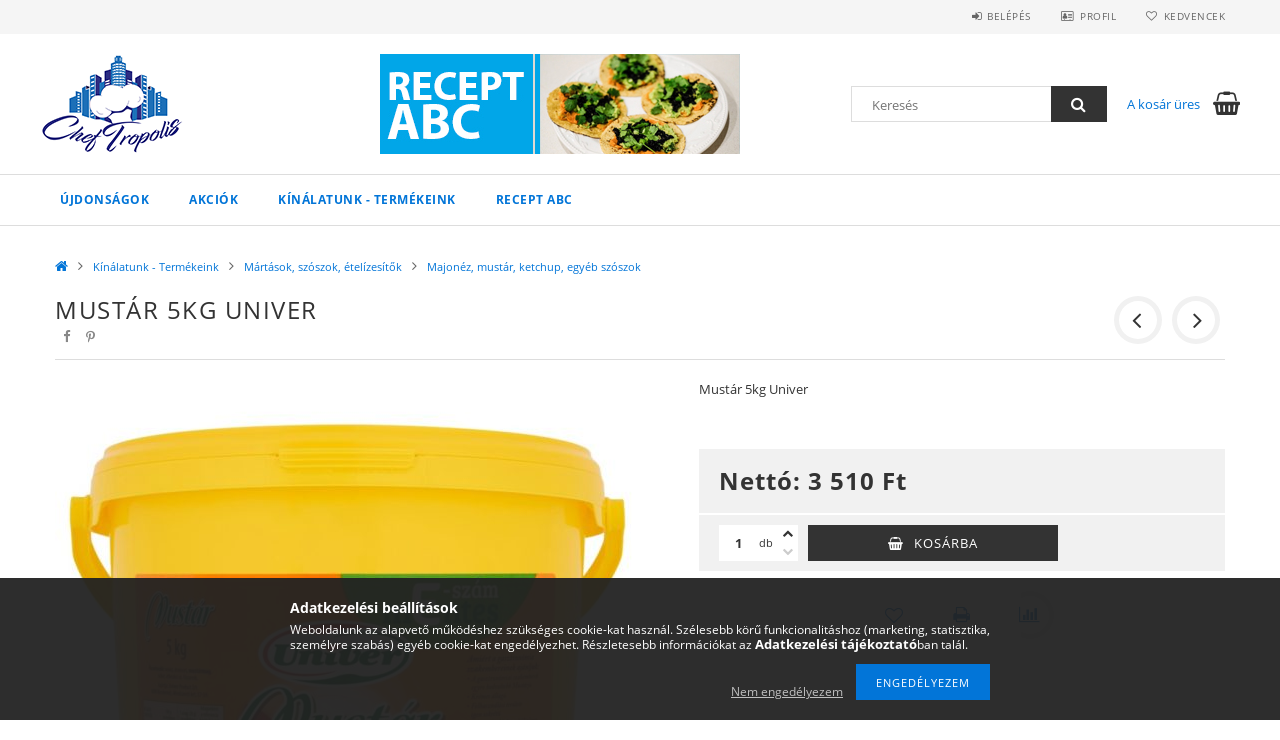

--- FILE ---
content_type: text/html; charset=UTF-8
request_url: https://www.tropibolt.hu/Mustar-5kg-Univer
body_size: 19212
content:
<!DOCTYPE html>
<html lang="hu">
<head>
    <meta content="width=device-width, initial-scale=1.0" name="viewport">
    <link rel="preload" href="https://www.tropibolt.hu/!common_design/own/fonts/opensans/OpenSans-Bold.woff2" as="font" type="font/woff2" crossorigin>
    <link rel="preload" href="https://www.tropibolt.hu/!common_design/own/fonts/opensans/OpenSans-Regular.woff2" as="font" type="font/woff2" crossorigin>
    <link rel="preload" href="https://www.tropibolt.hu/!common_design/own/fonts/opensans/opensans.400.700.min.css" as="style">
    <link rel="stylesheet" href="https://www.tropibolt.hu/!common_design/own/fonts/opensans/opensans.400.700.min.css" media="print" onload="this.media='all'">
    <noscript>
        <link rel="stylesheet" href="https://www.tropibolt.hu/!common_design/own/fonts/opensans/opensans.400.700.min.css">
    </noscript>
    <meta charset="utf-8">
<meta name="description" content="Mustár 5kg Univer , Mustár 5kg Univer , Tropibolt.hu - Élelmiszer házhozszállítás - Kedvező árak, gyors, precíz szállítás">
<meta name="robots" content="index, follow">
<meta http-equiv="X-UA-Compatible" content="IE=Edge">
<meta property="og:site_name" content="Tropibolt.hu - Élelmiszer házhozszállítás - Kedvező árak, gyors, precíz szállítás" />
<meta property="og:title" content="Mustár 5kg Univer - Tropibolt.hu - Élelmiszer házhozszállítá">
<meta property="og:description" content="Mustár 5kg Univer , Mustár 5kg Univer , Tropibolt.hu - Élelmiszer házhozszállítás - Kedvező árak, gyors, precíz szállítás">
<meta property="og:type" content="product">
<meta property="og:url" content="https://www.tropibolt.hu/Mustar-5kg-Univer">
<meta property="og:image" content="https://www.tropibolt.hu/img/90638/MEE02/MEE02.jpg">
<meta name="mobile-web-app-capable" content="yes">
<meta name="apple-mobile-web-app-capable" content="yes">
<meta name="MobileOptimized" content="320">
<meta name="HandheldFriendly" content="true">

<title>Mustár 5kg Univer - Tropibolt.hu - Élelmiszer házhozszállítá</title>


<script>
var service_type="shop";
var shop_url_main="https://www.tropibolt.hu";
var actual_lang="hu";
var money_len="0";
var money_thousend=" ";
var money_dec=",";
var shop_id=90638;
var unas_design_url="https:"+"/"+"/"+"www.tropibolt.hu"+"/"+"!common_design"+"/"+"base"+"/"+"001500"+"/";
var unas_design_code='001500';
var unas_base_design_code='1500';
var unas_design_ver=3;
var unas_design_subver=4;
var unas_shop_url='https://www.tropibolt.hu';
var responsive="yes";
var config_plus=new Array();
config_plus['product_tooltip']=1;
config_plus['cart_redirect']=1;
config_plus['money_type']='Ft';
config_plus['money_type_display']='Ft';
var lang_text=new Array();

var UNAS = UNAS || {};
UNAS.shop={"base_url":'https://www.tropibolt.hu',"domain":'www.tropibolt.hu',"username":'cheftropolis.unas.hu',"id":90638,"lang":'hu',"currency_type":'Ft',"currency_code":'HUF',"currency_rate":'1',"currency_length":0,"base_currency_length":0,"canonical_url":'https://www.tropibolt.hu/Mustar-5kg-Univer'};
UNAS.design={"code":'001500',"page":'artdet'};
UNAS.api_auth="be576e07ca3b2c2033697ac2f3c723b4";
UNAS.customer={"email":'',"id":0,"group_id":0,"without_registration":0};
UNAS.shop["category_id"]="628615";
UNAS.shop["sku"]="MEE02";
UNAS.shop["product_id"]="191012621";
UNAS.shop["only_private_customer_can_purchase"] = false;
 

UNAS.text = {
    "button_overlay_close": `Bezár`,
    "popup_window": `Felugró ablak`,
    "list": `lista`,
    "updating_in_progress": `frissítés folyamatban`,
    "updated": `frissítve`,
    "is_opened": `megnyitva`,
    "is_closed": `bezárva`,
    "deleted": `törölve`,
    "consent_granted": `hozzájárulás megadva`,
    "consent_rejected": `hozzájárulás elutasítva`,
    "field_is_incorrect": `mező hibás`,
    "error_title": `Hiba!`,
    "product_variants": `termék változatok`,
    "product_added_to_cart": `A termék a kosárba került`,
    "product_added_to_cart_with_qty_problem": `A termékből csak [qty_added_to_cart] [qty_unit] került kosárba`,
    "product_removed_from_cart": `A termék törölve a kosárból`,
    "reg_title_name": `Név`,
    "reg_title_company_name": `Cégnév`,
    "number_of_items_in_cart": `Kosárban lévő tételek száma`,
    "cart_is_empty": `A kosár üres`,
    "cart_updated": `A kosár frissült`
};


UNAS.text["delete_from_compare"]= `Törlés összehasonlításból`;
UNAS.text["comparison"]= `Összehasonlítás`;

UNAS.text["delete_from_favourites"]= `Törlés a kedvencek közül`;
UNAS.text["add_to_favourites"]= `Kedvencekhez`;






window.lazySizesConfig=window.lazySizesConfig || {};
window.lazySizesConfig.loadMode=1;
window.lazySizesConfig.loadHidden=false;

window.dataLayer = window.dataLayer || [];
function gtag(){dataLayer.push(arguments)};
gtag('js', new Date());
</script>

<script src="https://www.tropibolt.hu/!common_packages/jquery/jquery-3.2.1.js?mod_time=1759314983"></script>
<script src="https://www.tropibolt.hu/!common_packages/jquery/plugins/migrate/migrate.js?mod_time=1759314984"></script>
<script src="https://www.tropibolt.hu/!common_packages/jquery/plugins/tippy/popper-2.4.4.min.js?mod_time=1759314984"></script>
<script src="https://www.tropibolt.hu/!common_packages/jquery/plugins/tippy/tippy-bundle.umd.min.js?mod_time=1759314984"></script>
<script src="https://www.tropibolt.hu/!common_packages/jquery/plugins/autocomplete/autocomplete.js?mod_time=1759314983"></script>
<script src="https://www.tropibolt.hu/!common_packages/jquery/plugins/cookie/cookie.js?mod_time=1759314984"></script>
<script src="https://www.tropibolt.hu/!common_packages/jquery/plugins/tools/tools-1.2.7.js?mod_time=1759314984"></script>
<script src="https://www.tropibolt.hu/!common_packages/jquery/plugins/slider-pro/jquery.sliderPro-unas.min.js?mod_time=1759314984"></script>
<script src="https://www.tropibolt.hu/!common_packages/jquery/plugins/lazysizes/lazysizes.min.js?mod_time=1759314984"></script>
<script src="https://www.tropibolt.hu/!common_packages/jquery/own/shop_common/exploded/common.js?mod_time=1764831093"></script>
<script src="https://www.tropibolt.hu/!common_packages/jquery/own/shop_common/exploded/common_overlay.js?mod_time=1759314983"></script>
<script src="https://www.tropibolt.hu/!common_packages/jquery/own/shop_common/exploded/common_shop_popup.js?mod_time=1759314983"></script>
<script src="https://www.tropibolt.hu/!common_packages/jquery/own/shop_common/exploded/common_start_checkout.js?mod_time=1759314983"></script>
<script src="https://www.tropibolt.hu/!common_packages/jquery/own/shop_common/exploded/design_1500.js?mod_time=1759314983"></script>
<script src="https://www.tropibolt.hu/!common_packages/jquery/own/shop_common/exploded/function_change_address_on_order_methods.js?mod_time=1759314983"></script>
<script src="https://www.tropibolt.hu/!common_packages/jquery/own/shop_common/exploded/function_check_password.js?mod_time=1759314983"></script>
<script src="https://www.tropibolt.hu/!common_packages/jquery/own/shop_common/exploded/function_check_zip.js?mod_time=1767692285"></script>
<script src="https://www.tropibolt.hu/!common_packages/jquery/own/shop_common/exploded/function_compare.js?mod_time=1759314983"></script>
<script src="https://www.tropibolt.hu/!common_packages/jquery/own/shop_common/exploded/function_customer_addresses.js?mod_time=1759314983"></script>
<script src="https://www.tropibolt.hu/!common_packages/jquery/own/shop_common/exploded/function_delivery_point_select.js?mod_time=1759314983"></script>
<script src="https://www.tropibolt.hu/!common_packages/jquery/own/shop_common/exploded/function_favourites.js?mod_time=1759314983"></script>
<script src="https://www.tropibolt.hu/!common_packages/jquery/own/shop_common/exploded/function_infinite_scroll.js?mod_time=1759314983"></script>
<script src="https://www.tropibolt.hu/!common_packages/jquery/own/shop_common/exploded/function_language_and_currency_change.js?mod_time=1759314983"></script>
<script src="https://www.tropibolt.hu/!common_packages/jquery/own/shop_common/exploded/function_param_filter.js?mod_time=1764233415"></script>
<script src="https://www.tropibolt.hu/!common_packages/jquery/own/shop_common/exploded/function_postsale.js?mod_time=1759314983"></script>
<script src="https://www.tropibolt.hu/!common_packages/jquery/own/shop_common/exploded/function_product_print.js?mod_time=1759314983"></script>
<script src="https://www.tropibolt.hu/!common_packages/jquery/own/shop_common/exploded/function_product_subscription.js?mod_time=1759314983"></script>
<script src="https://www.tropibolt.hu/!common_packages/jquery/own/shop_common/exploded/function_recommend.js?mod_time=1759314983"></script>
<script src="https://www.tropibolt.hu/!common_packages/jquery/own/shop_common/exploded/function_saved_cards.js?mod_time=1759314983"></script>
<script src="https://www.tropibolt.hu/!common_packages/jquery/own/shop_common/exploded/function_saved_filter_delete.js?mod_time=1759314983"></script>
<script src="https://www.tropibolt.hu/!common_packages/jquery/own/shop_common/exploded/function_search_smart_placeholder.js?mod_time=1759314983"></script>
<script src="https://www.tropibolt.hu/!common_packages/jquery/own/shop_common/exploded/function_vote.js?mod_time=1759314983"></script>
<script src="https://www.tropibolt.hu/!common_packages/jquery/own/shop_common/exploded/page_cart.js?mod_time=1767791927"></script>
<script src="https://www.tropibolt.hu/!common_packages/jquery/own/shop_common/exploded/page_customer_addresses.js?mod_time=1768291153"></script>
<script src="https://www.tropibolt.hu/!common_packages/jquery/own/shop_common/exploded/page_order_checkout.js?mod_time=1759314983"></script>
<script src="https://www.tropibolt.hu/!common_packages/jquery/own/shop_common/exploded/page_order_details.js?mod_time=1759314983"></script>
<script src="https://www.tropibolt.hu/!common_packages/jquery/own/shop_common/exploded/page_order_methods.js?mod_time=1760086915"></script>
<script src="https://www.tropibolt.hu/!common_packages/jquery/own/shop_common/exploded/page_order_return.js?mod_time=1759314983"></script>
<script src="https://www.tropibolt.hu/!common_packages/jquery/own/shop_common/exploded/page_order_send.js?mod_time=1759314983"></script>
<script src="https://www.tropibolt.hu/!common_packages/jquery/own/shop_common/exploded/page_order_subscriptions.js?mod_time=1759314983"></script>
<script src="https://www.tropibolt.hu/!common_packages/jquery/own/shop_common/exploded/page_order_verification.js?mod_time=1759314983"></script>
<script src="https://www.tropibolt.hu/!common_packages/jquery/own/shop_common/exploded/page_product_details.js?mod_time=1759314983"></script>
<script src="https://www.tropibolt.hu/!common_packages/jquery/own/shop_common/exploded/page_product_list.js?mod_time=1759314983"></script>
<script src="https://www.tropibolt.hu/!common_packages/jquery/own/shop_common/exploded/page_product_reviews.js?mod_time=1759314983"></script>
<script src="https://www.tropibolt.hu/!common_packages/jquery/own/shop_common/exploded/page_reg.js?mod_time=1759314983"></script>
<script src="https://www.tropibolt.hu/!common_packages/jquery/plugins/hoverintent/hoverintent.js?mod_time=1759314984"></script>
<script src="https://www.tropibolt.hu/!common_packages/jquery/own/shop_tooltip/shop_tooltip.js?mod_time=1759314983"></script>
<script src="https://www.tropibolt.hu/!common_packages/jquery/plugins/responsive_menu/responsive_menu-unas.js?mod_time=1759314984"></script>
<script src="https://www.tropibolt.hu/!common_packages/jquery/plugins/slick/slick.js?mod_time=1759314984"></script>
<script src="https://www.tropibolt.hu/!common_packages/jquery/plugins/perfectscrollbar/perfect-scrollbar.jquery.min.js?mod_time=1759314984"></script>
<script src="https://www.tropibolt.hu/!common_packages/jquery/plugins/photoswipe/photoswipe.min.js?mod_time=1759314984"></script>
<script src="https://www.tropibolt.hu/!common_packages/jquery/plugins/photoswipe/photoswipe-ui-default.min.js?mod_time=1759314984"></script>

<link href="https://www.tropibolt.hu/!common_packages/jquery/plugins/autocomplete/autocomplete.css?mod_time=1759314983" rel="stylesheet" type="text/css">
<link href="https://www.tropibolt.hu/!common_packages/jquery/plugins/slider-pro/css/slider-pro.min.css?mod_time=1759314984" rel="stylesheet" type="text/css">
<link href="https://www.tropibolt.hu/!common_design/base/001500/css/common.css?mod_time=1763385135" rel="stylesheet" type="text/css">
<link href="https://www.tropibolt.hu/!common_design/base/001500/css/page_artdet_1.css?mod_time=1759314986" rel="stylesheet" type="text/css">
<link href="https://www.tropibolt.hu/!common_design/custom/cheftropolis.unas.hu/element/own.css?mod_time=1587985600" rel="stylesheet" type="text/css">

<link href="https://www.tropibolt.hu/Mustar-5kg-Univer" rel="canonical">
    <link id="favicon-32x32" rel="icon" type="image/png" href="https://www.tropibolt.hu/!common_design/own/image/favicon_32x32.png" sizes="32x32">
    <link id="favicon-192x192" rel="icon" type="image/png" href="https://www.tropibolt.hu/!common_design/own/image/favicon_192x192.png" sizes="192x192">
            <link rel="apple-touch-icon" href="https://www.tropibolt.hu/!common_design/own/image/favicon_32x32.png" sizes="32x32">
        <link rel="apple-touch-icon" href="https://www.tropibolt.hu/!common_design/own/image/favicon_192x192.png" sizes="192x192">
        <script>
        var google_consent=1;
    
        gtag('consent', 'default', {
           'ad_storage': 'denied',
           'ad_user_data': 'denied',
           'ad_personalization': 'denied',
           'analytics_storage': 'denied',
           'functionality_storage': 'denied',
           'personalization_storage': 'denied',
           'security_storage': 'granted'
        });

    
        gtag('consent', 'update', {
           'ad_storage': 'denied',
           'ad_user_data': 'denied',
           'ad_personalization': 'denied',
           'analytics_storage': 'denied',
           'functionality_storage': 'denied',
           'personalization_storage': 'denied',
           'security_storage': 'granted'
        });

        </script>
    
    
    
    



    
        <style>
        
            
                .header_logo_img-container img {
                    position: absolute;
                    left: 0;
                    right: 0;
                    bottom: 0;
                    top: 0;
                }
                .header_logo_1_img-wrapper {
                    padding-top: calc(100 / 300 * 100%);
                    position: relative;
                }
                .header_logo_img-wrap-1 {
                    max-width: 100%;
                    width: 300px;
                    margin: 0 auto;
                }
                
                    @media (max-width: 1023.8px) {
                        .header_logo_1_img-wrapper {
                            padding-top: calc(100 / 300 * 100%);
                        }
                        .header_logo_img-wrap-1 {
                            width: 300px;
                        }
                    }
                
                
                    @media (max-width: 767.8px){
                        .header_logo_1_img-wrapper {
                            padding-top: calc(100 / 300 * 100%);
                        }
                        .header_logo_img-wrap-1 {
                            width: 300px;
                        }
                    }
                
                
                    @media (max-width: 479.8px){
                        .header_logo_1_img-wrapper {
                            padding-top: calc(100 / 300 * 100%);
                        }
                        .header_logo_img-wrap-1 {
                            width: 300px;
                        }
                    }
                
            
        
    </style>
    

    


</head>

<body class='design_ver3 design_subver1 design_subver2 design_subver3 design_subver4' id="ud_shop_artdet">
    <div id="fb-root"></div>
    <script>
        window.fbAsyncInit = function() {
            FB.init({
                xfbml            : true,
                version          : 'v22.0'
            });
        };
    </script>
    <script async defer crossorigin="anonymous" src="https://connect.facebook.net/hu_HU/sdk.js"></script>
    <div id="image_to_cart" style="display:none; position:absolute; z-index:100000;"></div>
<div class="overlay_common overlay_warning" id="overlay_cart_add"></div>
<script>$(document).ready(function(){ overlay_init("cart_add",{"onBeforeLoad":false}); });</script>
<div id="overlay_login_outer"></div>	
	<script>
	$(document).ready(function(){
	    var login_redir_init="";

		$("#overlay_login_outer").overlay({
			onBeforeLoad: function() {
                var login_redir_temp=login_redir_init;
                if (login_redir_act!="") {
                    login_redir_temp=login_redir_act;
                    login_redir_act="";
                }

									$.ajax({
						type: "GET",
						async: true,
						url: "https://www.tropibolt.hu/shop_ajax/ajax_popup_login.php",
						data: {
							shop_id:"90638",
							lang_master:"hu",
                            login_redir:login_redir_temp,
							explicit:"ok",
							get_ajax:"1"
						},
						success: function(data){
							$("#overlay_login_outer").html(data);
							if (unas_design_ver >= 5) $("#overlay_login_outer").modal('show');
							$('#overlay_login1 input[name=shop_pass_login]').keypress(function(e) {
								var code = e.keyCode ? e.keyCode : e.which;
								if(code.toString() == 13) {		
									document.form_login_overlay.submit();		
								}	
							});	
						}
					});
								},
			top: 50,
			mask: {
	color: "#000000",
	loadSpeed: 200,
	maskId: "exposeMaskOverlay",
	opacity: 0.7
},
			closeOnClick: (config_plus['overlay_close_on_click_forced'] === 1),
			onClose: function(event, overlayIndex) {
				$("#login_redir").val("");
			},
			load: false
		});
		
			});
	function overlay_login() {
		$(document).ready(function(){
			$("#overlay_login_outer").overlay().load();
		});
	}
	function overlay_login_remind() {
        if (unas_design_ver >= 5) {
            $("#overlay_remind").overlay().load();
        } else {
            $(document).ready(function () {
                $("#overlay_login_outer").overlay().close();
                setTimeout('$("#overlay_remind").overlay().load();', 250);
            });
        }
	}

    var login_redir_act="";
    function overlay_login_redir(redir) {
        login_redir_act=redir;
        $("#overlay_login_outer").overlay().load();
    }
	</script>  
	<div class="overlay_common overlay_info" id="overlay_remind"></div>
<script>$(document).ready(function(){ overlay_init("remind",[]); });</script>

	<script>
    	function overlay_login_error_remind() {
		$(document).ready(function(){
			load_login=0;
			$("#overlay_error").overlay().close();
			setTimeout('$("#overlay_remind").overlay().load();', 250);	
		});
	}
	</script>  
	<div class="overlay_common overlay_info" id="overlay_newsletter"></div>
<script>$(document).ready(function(){ overlay_init("newsletter",[]); });</script>

<script>
function overlay_newsletter() {
    $(document).ready(function(){
        $("#overlay_newsletter").overlay().load();
    });
}
</script>
<div class="overlay_common overlay_error" id="overlay_script"></div>
<script>$(document).ready(function(){ overlay_init("script",[]); });</script>
    <script>
    $(document).ready(function() {
        $.ajax({
            type: "GET",
            url: "https://www.tropibolt.hu/shop_ajax/ajax_stat.php",
            data: {master_shop_id:"90638",get_ajax:"1"}
        });
    });
    </script>
    
<div id="responsive_cat_menu"><div id="responsive_cat_menu_content"><script>var responsive_menu='$(\'#responsive_cat_menu ul\').responsive_menu({ajax_type: "GET",ajax_param_str: "cat_key|aktcat",ajax_url: "https://www.tropibolt.hu/shop_ajax/ajax_box_cat.php",ajax_data: "master_shop_id=90638&lang_master=hu&get_ajax=1&type=responsive_call&box_var_name=shop_cat&box_var_already=no&box_var_responsive=yes&box_var_section=content&box_var_highlight=yes&box_var_type=normal&box_var_multilevel_id=responsive_cat_menu",menu_id: "responsive_cat_menu"});'; </script><div class="responsive_menu"><div class="responsive_menu_nav"><div class="responsive_menu_navtop"><div class="responsive_menu_back "></div><div class="responsive_menu_title ">&nbsp;</div><div class="responsive_menu_close "></div></div><div class="responsive_menu_navbottom"></div></div><div class="responsive_menu_content"><ul style="display:none;"><li><a href="https://www.tropibolt.hu/ujdonsag" class="text_small">Újdonságok</a></li><li><a href="https://www.tropibolt.hu/akcio" class="text_small">Akciók</a></li><li class="active_menu"><div class="next_level_arrow"></div><span class="ajax_param">853847|628615</span><a href="https://www.tropibolt.hu/kinalatunk-termekeink" class="text_small has_child resp_clickable" onclick="return false;">Kínálatunk - Termékeink</a></li><li class="responsive_menu_item_page"><span class="ajax_param">9999999416572|0</span><a href="https://www.tropibolt.hu/receptabc" class="text_small responsive_menu_page resp_clickable" onclick="return false;" target="_top">Recept ABC</a></li></ul></div></div></div></div>

<div id="container">
	

    <div id="header">
    	<div id="header_top">
        	<div id="header_top_wrap" class="row">
                <div id="money_lang" class="col-sm-4">                  
                    <div id="lang"></div>
                    <div id="money"></div>
                    <div class="clear_fix"></div>
                </div>
                <div class="col-sm-2"></div>
                <div id="header_menu" class="col-sm-6">
                	<ul class="list-inline">
	                    <li class="list-inline-item login">
    
        
            
                <script>
                    function overlay_login() {
                        $(document).ready(function(){
                            $("#overlay_login_outer").overlay().load();
                        });
                    }
                </script>
                <a href="javascript:overlay_login();" class="menu_login">Belépés</a>
            

            
        

        

        

        

    
</li>
        	            <li class="list-inline-item profil"><a href="https://www.tropibolt.hu/shop_order_track.php">Profil</a></li>
                        <li class="list-inline-item fav"><a href="https://www.tropibolt.hu/shop_order_track.php?tab=favourites">Kedvencek</a></li>
                        <li class="list-inline-item saved_filters"></li>
                        <li class="list-inline-item compare"></li>
                    </ul>
                </div>
                <div class="clear_fix"></div>
        	</div>
        </div>
        
    	<div id="header_content">
        	<div id="header_content_wrap">
                <div id="logo">



    

    
        <div id="header_logo_img" class="js-element header_logo_img-container" data-element-name="header_logo">
            
                
                    <div class="header_logo_img-wrap header_logo_img-wrap-1">
                        <div class="header_logo_1_img-wrapper">
                            <a href="https://www.tropibolt.hu/">
                            <picture>
                                
                                <source media="(max-width: 479.8px)" srcset="https://www.tropibolt.hu/!common_design/custom/cheftropolis.unas.hu/element/layout_hu_header_logo-300x100_1_default.png?time=1587830883">
                                <source media="(max-width: 767.8px)" srcset="https://www.tropibolt.hu/!common_design/custom/cheftropolis.unas.hu/element/layout_hu_header_logo-300x100_1_default.png?time=1587830883">
                                <source media="(max-width: 1023.8px)" srcset="https://www.tropibolt.hu/!common_design/custom/cheftropolis.unas.hu/element/layout_hu_header_logo-300x100_1_default.png?time=1587830883">
                                <img fetchpriority="high" width="300" height="100"
                                     src="https://www.tropibolt.hu/!common_design/custom/cheftropolis.unas.hu/element/layout_hu_header_logo-300x100_1_default.png?time=1587830883" alt="Tropibolt.hu - Élelmiszer házhozszállítás - Kedvező árak, gyors, precíz szállítás"
                                     
                                >
                            </picture>
                            </a>
                        </div>
                    </div>
                
                
            
        </div>
    

</div>
                <div id="header_banner">







    <script>
        $(document ).ready(function($) {
            var slider = $('#header_banner_slider-pro').sliderPro({
                init: function( event ) {
                    $('.header_banner-wrapper').addClass('init');

                    setTimeout(function() {
                        $('.sp-nav-btn').removeClass('invisible');
                    }, 1500);
                },
                width: 360,
                height: 100,
                autoHeight: true,
                responsive: true,
                
                arrows: false,
                
                buttons: false,
                loop: false,
                
                
                waitForLayers: true,
                keyboardOnlyOnFocus: true,
                autoScaleLayers: true,
                centerImage: true,
                
                
                
                autoplay: true,
                autoplayDelay: 5000
                
                
            });
            
            slider.on( 'gotoSlide', function( event ) {
                $('.header_banner-wrapper').addClass('inited');
            });
            
        });
    </script>
    <div class="js-element header_banner-wrapper" data-element-name="header_banner">
        <div id="header_banner_slider-pro" class="slider-pro">
            <div class="sp-slides">
                
                <div class="sp-slide">
                    
                    
                    <img width="360" height="100" class="sp-image" alt="Tropibolt.hu - Élelmiszer házhozszállítás - Kedvező árak, gyors, precíz szállítás" src="https://www.tropibolt.hu/main_pic/space.gif"
                         data-src="https://www.tropibolt.hu/!common_design/custom/cheftropolis.unas.hu/element/layout_hu_header_banner-360x100_1_default.jpg?time=1588433293"
                         data-small="https://www.tropibolt.hu/!common_design/custom/cheftropolis.unas.hu/element/layout_hu_header_banner-360x100_1_default.jpg?time=1588433293"
                         data-medium="https://www.tropibolt.hu/!common_design/custom/cheftropolis.unas.hu/element/layout_hu_header_banner-360x100_1_default.jpg?time=1588433293"
                         data-large="https://www.tropibolt.hu/!common_design/custom/cheftropolis.unas.hu/element/layout_hu_header_banner-360x100_1_default.jpg?time=1588433293"
                         
                         
                         
                         >
                    
                    

                    

                    
                </div>
                
                <div class="sp-slide">
                    
                    
                    <img width="360" height="100" class="sp-image" alt="Tropibolt.hu - Élelmiszer házhozszállítás - Kedvező árak, gyors, precíz szállítás" src="https://www.tropibolt.hu/main_pic/space.gif"
                         data-src="https://www.tropibolt.hu/!common_design/custom/cheftropolis.unas.hu/element/layout_hu_header_banner-360x100_2_default.jpg?time=1588433293"
                         data-small="https://www.tropibolt.hu/!common_design/custom/cheftropolis.unas.hu/element/layout_hu_header_banner-360x100_2_default.jpg?time=1588433293"
                         data-medium="https://www.tropibolt.hu/!common_design/custom/cheftropolis.unas.hu/element/layout_hu_header_banner-360x100_2_default.jpg?time=1588433293"
                         data-large="https://www.tropibolt.hu/!common_design/custom/cheftropolis.unas.hu/element/layout_hu_header_banner-360x100_2_default.jpg?time=1588433293"
                         
                         
                         
                         >
                    
                    

                    

                    
                </div>
                
            </div>
        </div>
    </div>

</div>
                <div id="header_content_right">
	                <div id="search"><div id="box_search_content" class="box_content browser-is-chrome">
    <form name="form_include_search" id="form_include_search" action="https://www.tropibolt.hu/shop_search.php" method="get">
        <div class="box_search_field">
            <input data-stay-visible-breakpoint="1000" name="search" id="box_search_input" type="text" pattern=".{3,100}"
                   maxlength="100" class="text_small ac_input js-search-input" title="Hosszabb kereső kifejezést írjon be!"
                   placeholder="Keresés" autocomplete="off"
                   required
            >
        </div>
        <button class="box_search_button fa fa-search" type="submit" title="Keresés"></button>
    </form>
</div>
<script>
/* CHECK SEARCH INPUT CONTENT  */
function checkForInput(element) {
    let thisEl = $(element);
    let tmpval = thisEl.val();
    thisEl.toggleClass('not-empty', tmpval.length >= 1);
    thisEl.toggleClass('search-enable', tmpval.length >= 3);
}
/* CHECK SEARCH INPUT CONTENT  */
$('#box_search_input').on('blur change keyup', function() {
    checkForInput(this);
});
</script>
<script>
    $(document).ready(function(){
        $(document).on('smartSearchInputLoseFocus', function(){
            if ($('.js-search-smart-autocomplete').length>0) {
                setTimeout(function () {
                    let height = $(window).height() - ($('.js-search-smart-autocomplete').offset().top - $(window).scrollTop()) - 20;
                    $('.search-smart-autocomplete').css('max-height', height + 'px');
                }, 300);
            }
        });
    });
</script></div>
                    <div id="cart"><div id='box_cart_content' class='box_content'>




<div id="box_cart_content_full">
    <div class='box_cart_item'>
        <a href="https://www.tropibolt.hu/shop_cart.php">
    
                
    
                
                    <span class='box_cart_empty'>A kosár üres</span>
                    
                
    
        </a>
    </div>
    
    	
    
</div>


<div class="box_cart_itemlist">
    
    <div class="box_cart_itemlist_list">
        
    </div>
    
    
    <div class="box_cart_sum_row">
        
            <div class='box_cart_price_label'>Összesen:</div>
        
        
            <div class='box_cart_price'><span class='text_color_fault'>0 Ft</span></div>
        
        <div class='clear_fix'></div>
	</div>

    
    <div class='box_cart_button'><input name="Button" type="button" value="Megrendelés" onclick="location.href='https://www.tropibolt.hu/shop_cart.php'"></div>
    
    
</div>



</div>


    <script>
        $("#box_cart_content_full").click(function() {
            document.location.href="https://www.tropibolt.hu/shop_cart.php";
        });
		$(document).ready (function() {
			$('#cart').hoverIntent({
                over: function () {
                    $(this).find('.box_cart_itemlist').stop(true).slideDown(400, function () {
                        $('.box_cart_itemlist_list').perfectScrollbar();
                    });
                },
                out: function () {
                    $(this).find('.box_cart_itemlist').slideUp(400);
                },
                interval: 100,
                sensitivity: 6,
                timeout: 1000
            });
		});
    </script>
</div>
                </div>
                <div class="clear_fix"></div>
        	</div>
        </div>	
        
        <div id="header_bottom">
        	<div id="header_bottom_wrap">
            	<ul id="mainmenu">
                	
<li class="catmenu_spec" data-id="new">
    <a href="https://www.tropibolt.hu/ujdonsag">Újdonságok</a>

    
</li>

<li class="catmenu_spec" data-id="akcio">
    <a href="https://www.tropibolt.hu/akcio">Akciók</a>

    
</li>

<li data-id="853847">
    <a href="https://www.tropibolt.hu/kinalatunk-termekeink">Kínálatunk - Termékeink</a>

    
	<div class="catmenu_lvl2_outer">
        <ul class="catmenu_lvl2 ">
        	
	
	<li data-id="994458">
    	<a href="https://www.tropibolt.hu/sct/994458/Cukraszipari-diszito-es-kiegeszito-termekek">Cukrászipari díszítő és kiegészítő termékek</a>
		


<ul class="catmenu_lvl3"> 
	
	<li data-id="975365">
    	<a href="https://www.tropibolt.hu/spl/975365/Egyeb-kenyelmi-termek">Egyéb kényelmi termék</a>
	</li>
	
	<li data-id="265010">
    	<a href="https://www.tropibolt.hu/spl/265010/Csokolade-pasztillak">Csokoládé pasztillák</a>
	</li>
	
	<li data-id="775258">
    	<a href="https://www.tropibolt.hu/Ponthier-fagyasztott-purek">Ponthier fagyasztott pürék</a>
	</li>
	
    

</ul>

	</li>
	
	<li data-id="126443">
    	<a href="https://www.tropibolt.hu/sct/126443/Husok-es-huskeszitmenyek">Húsok és húskészítmények</a>
		


<ul class="catmenu_lvl3"> 
	
	<li data-id="281672">
    	<a href="https://www.tropibolt.hu/spl/281672/Csirke">Csirke</a>
	</li>
	
	<li data-id="657803">
    	<a href="https://www.tropibolt.hu/spl/657803/Sertes">Sertés </a>
	</li>
	
	<li data-id="897145">
    	<a href="https://www.tropibolt.hu/spl/897145/Huskeszitmenyek">Húskészítmények</a>
	</li>
	
	<li data-id="925773">
    	<a href="https://www.tropibolt.hu/spl/925773/Halak">Halak</a>
	</li>
	
	<li data-id="649970">
    	<a href="https://www.tropibolt.hu/spl/649970/Kacsa">Kacsa</a>
	</li>
	
    
    <li class="catmenu_more"><a href="https://www.tropibolt.hu/sct/126443/Husok-es-huskeszitmenyek">Több</a></li>
    

</ul>

	</li>
	
	<li data-id="850125">
    	<a href="https://www.tropibolt.hu/alapveto">Alapvető élelmiszerek</a>
		


<ul class="catmenu_lvl3"> 
	
	<li data-id="623482">
    	<a href="https://www.tropibolt.hu/lisztek">Lisztek,darák</a>
	</li>
	
	<li data-id="100182">
    	<a href="https://www.tropibolt.hu/cukrok">Cukrok, cukorhelyettesítők</a>
	</li>
	
	<li data-id="442542">
    	<a href="https://www.tropibolt.hu/morzsak">Morzsák, keményítők</a>
	</li>
	
	<li data-id="291570">
    	<a href="https://www.tropibolt.hu/so">Só</a>
	</li>
	
    

</ul>

	</li>
	
	<li data-id="385498">
    	<a href="https://www.tropibolt.hu/zsiradekok">Zsiradékok</a>
		


<ul class="catmenu_lvl3"> 
	
	<li data-id="780772">
    	<a href="https://www.tropibolt.hu/olajok">Olajok</a>
	</li>
	
	<li data-id="289758">
    	<a href="https://www.tropibolt.hu/zsirok">Zsírok</a>
	</li>
	
	<li data-id="209756">
    	<a href="https://www.tropibolt.hu/vajakmargarinok">Vajak, margarinok</a>
	</li>
	
    

</ul>

	</li>
	
	<li data-id="220309">
    	<a href="https://www.tropibolt.hu/tejtermekek">Tejtermékek</a>
		


<ul class="catmenu_lvl3"> 
	
	<li data-id="222973">
    	<a href="https://www.tropibolt.hu/tejek">Tejek</a>
	</li>
	
	<li data-id="632512">
    	<a href="https://www.tropibolt.hu/tejszinek">Tejszínek</a>
	</li>
	
	<li data-id="601156">
    	<a href="https://www.tropibolt.hu/sajtok">Sajtok</a>
	</li>
	
	<li data-id="591123">
    	<a href="https://www.tropibolt.hu/sajtkesztmenyek">Sajtkészítmények</a>
	</li>
	
	<li data-id="696646">
    	<a href="https://www.tropibolt.hu/tejfoljoghurtkefir">Tejföl, joghurt, kefír</a>
	</li>
	
    
    <li class="catmenu_more"><a href="https://www.tropibolt.hu/tejtermekek">Több</a></li>
    

</ul>

	</li>
	
	<li data-id="160254">
    	<a href="https://www.tropibolt.hu/izesites">Ecetek, ízesítők</a>
		


<ul class="catmenu_lvl3"> 
	
	<li data-id="942073">
    	<a href="https://www.tropibolt.hu/izesitok">Ízesítők</a>
	</li>
	
	<li data-id="841986">
    	<a href="https://www.tropibolt.hu/ecetek">Ecetek</a>
	</li>
	
    

</ul>

	</li>
	
	<li data-id="989878">
    	<a href="https://www.tropibolt.hu/koretek">Köretek, hüvelyesek</a>
		


<ul class="catmenu_lvl3"> 
	
	<li data-id="897735">
    	<a href="https://www.tropibolt.hu/rizsek">Rizsek</a>
	</li>
	
	<li data-id="806654">
    	<a href="https://www.tropibolt.hu/huvelyesek">Hüvelyesek</a>
	</li>
	
	<li data-id="945361">
    	<a href="https://www.tropibolt.hu/egyebkoret">Egyéb köret</a>
	</li>
	
    

</ul>

	</li>
	
	<li data-id="276340">
    	<a href="https://www.tropibolt.hu/konzervek">Konzervek</a>
		


<ul class="catmenu_lvl3"> 
	
	<li data-id="119837">
    	<a href="https://www.tropibolt.hu/zoldsegkonzerv">Zöldségkonzervek</a>
	</li>
	
	<li data-id="876446">
    	<a href="https://www.tropibolt.hu/gyumolcskonzervek">Gyümölcskonzervek</a>
	</li>
	
	<li data-id="333253">
    	<a href="https://www.tropibolt.hu/egyebkonzerv">Egyéb konzerv félék</a>
	</li>
	
    

</ul>

	</li>
	
	<li data-id="786156">
    	<a href="https://www.tropibolt.hu/tesztak">Tészták</a>
		


<ul class="catmenu_lvl3"> 
	
	<li data-id="439631">
    	<a href="https://www.tropibolt.hu/barilla">Barilla tészta</a>
	</li>
	
	<li data-id="339443">
    	<a href="https://www.tropibolt.hu/soosteszta">Soós tészta</a>
	</li>
	
	<li data-id="539190">
    	<a href="https://www.tropibolt.hu/tomadini">Tomadini tészta</a>
	</li>
	
	<li data-id="656366">
    	<a href="https://www.tropibolt.hu/spl/656366/Pista-Pasta">Pista Pasta</a>
	</li>
	
	<li data-id="744555">
    	<a href="https://www.tropibolt.hu/Gyermelyi">Gyermelyi tészta</a>
	</li>
	
    
    <li class="catmenu_more"><a href="https://www.tropibolt.hu/tesztak">Több</a></li>
    

</ul>

	</li>
	
	<li data-id="873779">
    	<a href="https://www.tropibolt.hu/martasokszoszok">Mártások, szószok, ételízesítők</a>
		


<ul class="catmenu_lvl3"> 
	
	<li data-id="513962">
    	<a href="https://www.tropibolt.hu/martasok">Mártások</a>
	</li>
	
	<li data-id="217169">
    	<a href="https://www.tropibolt.hu/alapporok">Alapporok</a>
	</li>
	
	<li data-id="628615">
    	<a href="https://www.tropibolt.hu/etelizesitok">Majonéz, mustár, ketchup, egyéb szószok</a>
	</li>
	
	<li data-id="475657">
    	<a href="https://www.tropibolt.hu/spl/475657/Ontetek">Öntetek</a>
	</li>
	
    

</ul>

	</li>
	
	<li data-id="780393">
    	<a href="https://www.tropibolt.hu/aszalmanyokmagok">Aszalványok, magvak</a>
		


<ul class="catmenu_lvl3"> 
	
	<li data-id="997298">
    	<a href="https://www.tropibolt.hu/aszalmanyok">Aszalványok</a>
	</li>
	
	<li data-id="577011">
    	<a href="https://www.tropibolt.hu/magvak">Magvak</a>
	</li>
	
    

</ul>

	</li>
	
	<li data-id="755645">
    	<a href="https://www.tropibolt.hu/fuszerek">Fűszerek</a>
		


<ul class="catmenu_lvl3"> 
	
	<li data-id="483280">
    	<a href="https://www.tropibolt.hu/gasztrofuszer">Fűszerek (gasztro)</a>
	</li>
	
	<li data-id="782476">
    	<a href="https://www.tropibolt.hu/kotanyifuszer">Kotányi </a>
	</li>
	
	<li data-id="616688">
    	<a href="https://www.tropibolt.hu/spl/616688/Etelizesitok">Ételízesítők</a>
	</li>
	
    

</ul>

	</li>
	
	<li data-id="188930">
    	<a href="https://www.tropibolt.hu/sutoiparitermekek">Sütőipari termékek</a>
		


<ul class="catmenu_lvl3"> 
	
	<li data-id="421368">
    	<a href="https://www.tropibolt.hu/kakao">Kakaó, kávé, tea</a>
	</li>
	
	<li data-id="470336">
    	<a href="https://www.tropibolt.hu/mezek">Mézek</a>
	</li>
	
	<li data-id="306578">
    	<a href="https://www.tropibolt.hu/lekvarok">Lekvárok</a>
	</li>
	
	<li data-id="720958">
    	<a href="https://www.tropibolt.hu/egyebsutoipari">Egyéb sütőipari termékek</a>
	</li>
	
	<li data-id="995442">
    	<a href="https://www.tropibolt.hu/mogyorokrem">Mogyorókrém</a>
	</li>
	
    
    <li class="catmenu_more"><a href="https://www.tropibolt.hu/sutoiparitermekek">Több</a></li>
    

</ul>

	</li>
	
	<li data-id="293774">
    	<a href="https://www.tropibolt.hu/mirelit">Mirelitek</a>
		


<ul class="catmenu_lvl3"> 
	
	<li data-id="238925">
    	<a href="https://www.tropibolt.hu/mirelitgyumolcs">Mirelit gyümölcsök</a>
	</li>
	
	<li data-id="457169">
    	<a href="https://www.tropibolt.hu/mirelitzoldseg">Mirelit zöldségek</a>
	</li>
	
	<li data-id="534866">
    	<a href="https://www.tropibolt.hu/mirelitburgonyak">Mirelit burgonyák</a>
	</li>
	
	<li data-id="200516">
    	<a href="https://www.tropibolt.hu/egyebmirelit">Egyéb mirelit termékek</a>
	</li>
	
    

</ul>

	</li>
	
	<li data-id="415705">
    	<a href="https://www.tropibolt.hu/keletitermekek">Keleti termékek</a>
		
	</li>
	
	<li data-id="139337">
    	<a href="https://www.tropibolt.hu/sct/139337/Egyeb-szarazaru">Egyéb szárazáru</a>
		


<ul class="catmenu_lvl3"> 
	
	<li data-id="297310">
    	<a href="https://www.tropibolt.hu/spl/297310/Reggelizo-pelyhek-edesseg-ragcsa">Reggeliző pelyhek, édesség, rágcsa</a>
	</li>
	
	<li data-id="214682">
    	<a href="https://www.tropibolt.hu/spl/214682/Asvanyvizek-uditok-szorpok-szirupok">Ásványvizek, üdítők, szörpök, szirupok</a>
	</li>
	
    

</ul>

	</li>
	
	<li data-id="990452">
    	<a href="https://www.tropibolt.hu/kiegeszitotermekek">Kiegészítő termékek</a>
		


<ul class="catmenu_lvl3"> 
	
	<li data-id="659453">
    	<a href="https://www.tropibolt.hu/papiraru">Papíráru</a>
	</li>
	
	<li data-id="430909">
    	<a href="https://www.tropibolt.hu/tisztitoszerek">Tisztítószerek</a>
	</li>
	
	<li data-id="178914">
    	<a href="https://www.tropibolt.hu/spl/178914/Muanyag-aru">Műanyag áru</a>
	</li>
	
	<li data-id="934227">
    	<a href="https://www.tropibolt.hu/spl/934227/Egyeb-kiegeszito-termekek">Egyéb kiegészítő termékek</a>
	</li>
	
    

</ul>

	</li>
	
	<li data-id="738350">
    	<a href="https://www.tropibolt.hu/spl/738350/Pekaru">Pékáru</a>
		
	</li>
	
	<li data-id="962303">
    	<a href="https://www.tropibolt.hu/spl/962303/Reform-alapanyagok">Reform alapanyagok</a>
		
	</li>
	
	<li data-id="417919">
    	<a href="https://www.tropibolt.hu/Savanyusagok">Savanyúságok</a>
		
	</li>
	

        </ul>
        
	</div>
    
</li>

                	<li class="menu_item_plus menu_item_1" id="menu_item_id_416572"><a href="https://www.tropibolt.hu/receptabc" target="_top">Recept ABC</a></li>
                </ul>
                <div class="clear_fix"></div>
                <div id="mobile_mainmenu">
                	<div class="mobile_mainmenu_icon" id="mobile_cat_icon"></div>
                    <div class="mobile_mainmenu_icon" id="mobile_filter_icon"></div>
                    <div class="mobile_mainmenu_icon" id="mobile_search_icon"></div>
                    <div class="mobile_mainmenu_icon" id="mobile_cart_icon"><div id="box_cart_content2">





<div class="box_cart_itemlist">
    
    
    <div class="box_cart_sum_row">
        
        
            <div class='box_cart_price'><span class='text_color_fault'>0 Ft</span></div>
        
        <div class='clear_fix'></div>
	</div>

    
    
</div>


	<div class='box_cart_item'>
        <a href='https://www.tropibolt.hu/shop_cart.php'>
                

                
                    
                    
                        
                        0
                    
                
        </a>
    </div>
    
    	
    





    <script>
        $("#mobile_cart_icon").click(function() {
            document.location.href="https://www.tropibolt.hu/shop_cart.php";
        });
		$(document).ready (function() {
			$('#cart').hoverIntent({
                over: function () {
                    $(this).find('.box_cart_itemlist').stop(true).slideDown(400, function () {
                        $('.box_cart_itemlist_list').perfectScrollbar();
                    });
                },
                out: function () {
                    $(this).find('.box_cart_itemlist').slideUp(400);
                },
                interval: 100,
                sensitivity: 6,
                timeout: 1000
            });
		});
    </script>
</div></div>
                </div>
        	</div>
        </div>
        
    </div>

    <div id="content">
        <div id="content_wrap_nobox" class="col-sm-12">    
            <div id="body">
                <div id='breadcrumb'><a href="https://www.tropibolt.hu/sct/0/" class="text_small breadcrumb_item breadcrumb_main">Főkategória</a><span class='breadcrumb_sep'> &gt;</span><a href="https://www.tropibolt.hu/kinalatunk-termekeink" class="text_small breadcrumb_item">Kínálatunk - Termékeink</a><span class='breadcrumb_sep'> &gt;</span><a href="https://www.tropibolt.hu/martasokszoszok" class="text_small breadcrumb_item">Mártások, szószok, ételízesítők</a><span class='breadcrumb_sep'> &gt;</span><a href="https://www.tropibolt.hu/etelizesitok" class="text_small breadcrumb_item">Majonéz, mustár, ketchup, egyéb szószok</a></div>
                <div id="body_title"></div>	
                <div class="clear_fix"></div>                   
                <div id="body_container"><div id='page_content_outer'>























<script>
            var $activeProductImg = '.artdet_1_mainpic img';
        var $productImgContainer = '.artdet_1_mainpic';
        var $clickElementToInitPs = 'img';
    
        var initPhotoSwipeFromDOM = function() {
			
            var $pswp = $('.pswp')[0];
            var $psDatas = $('.photoSwipeDatas');
            var image = [];

            $psDatas.each( function() {
                var $pics     = $(this),
                        getItems = function() {
                            var items = [];
                            $pics.find('a').each(function() {
                                var $href   = $(this).attr('href'),
                                        $size   = $(this).data('size').split('x'),
                                        $width  = $size[0],
                                        $height = $size[1];

                                var item = {
                                    src : $href,
                                    w   : $width,
                                    h   : $height
                                }

                                items.push(item);
                            });
                            return items;
                        }

                var items = getItems();

                $($productImgContainer).on('click', $clickElementToInitPs, function(event) {
                    event.preventDefault();

                    var $index = $(this).index();
                    var options = {
                        index: $index,
                        history: false,
                        bgOpacity: 0.5,
                        shareEl: false,
                        showHideOpacity: false,
                        getThumbBoundsFn: function(index) {
                            var thumbnail = document.querySelectorAll($activeProductImg)[index];
                            var activeBigPicRatio = items[index].w / items[index].h;
                            var pageYScroll = window.pageYOffset || document.documentElement.scrollTop;
                            var rect = thumbnail.getBoundingClientRect();
                            var offsetY = (rect.height - (rect.height / activeBigPicRatio)) / 2;
                            return {x:rect.left, y:rect.top + pageYScroll + offsetY, w:rect.width};
                        },
                        getDoubleTapZoom: function(isMouseClick, item) {
                            if(isMouseClick) {
                                return 1;
                            } else {
                                return item.initialZoomLevel < 0.7 ? 1 : 1.5;
                            }
                        }
                    }

                    var photoSwipe = new PhotoSwipe($pswp, PhotoSwipeUI_Default, items, options);
                    photoSwipe.init();

                                    });


            });
        };
</script>

<div id='page_artdet_content' class='page_content'>

    <script>
<!--
var lang_text_warning=`Figyelem!`
var lang_text_required_fields_missing=`Kérjük töltse ki a kötelező mezők mindegyikét!`
function formsubmit_artdet() {
   cart_add("MEE02","",null,1)
}
$(document).ready(function(){
	select_base_price("MEE02",1);
	
	
});
// -->
</script>


        <div class='page_artdet_content_inner'>

        <div id="page_artdet_1_head">
            <div class='page_artdet_1_name'>
            <h1>Mustár 5kg Univer 
</h1>
                                                    <div id="page_artdet_social_icon">
                                                <div class='page_artdet_social_icon_div' id='page_artdet_social_icon_facebook' onclick='window.open("https://www.facebook.com/sharer.php?u=https%3A%2F%2Fwww.tropibolt.hu%2FMustar-5kg-Univer")' title='Facebook'></div><div class='page_artdet_social_icon_div' id='page_artdet_social_icon_pinterest' onclick='window.open("http://www.pinterest.com/pin/create/button/?url=https%3A%2F%2Fwww.tropibolt.hu%2FMustar-5kg-Univer&media=https%3A%2F%2Fwww.tropibolt.hu%2Fimg%2F90638%2FMEE02%2FMEE02.jpg&description=Must%C3%A1r+5kg+Univer+")' title='Pinterest'></div><div style='width:5px; height:20px;' class='page_artdet_social_icon_div page_artdet_social_icon_space'><!-- --></div>
                        
                                                <div class="fb-like" data-href="https://www.tropibolt.hu/Mustar-5kg-Univer" data-width="95" data-layout="button_count" data-action="like" data-size="small" data-share="false" data-lazy="true"></div><style type="text/css">.fb-like.fb_iframe_widget > span { height: 21px !important; }</style>
                                                <div class="clear_fix"></div>
                    </div>
                                <div class='clear_fix'></div>
            </div>
            <div id="page_artdet_properties">
                
                
                
                                <div class='page_artdet_neighbor_prev'>
                    <a class="text_normal page_artdet_prev_icon" title="Előző termék" href="javascript:product_det_prevnext('https://www.tropibolt.hu/Mustar-5kg-Univer','?cat=628615&sku=MEE02&action=prev_js')" rel="nofollow"></a>
                </div>
                <div class='page_artdet_neighbor_next'>
                    <a class="text_normal page_artdet_next_icon" title="Következő termék" href="javascript:product_det_prevnext('https://www.tropibolt.hu/Mustar-5kg-Univer','?cat=628615&sku=MEE02&action=next_js')" rel="nofollow"></a>
                </div>
                                <div class='clear_fix'></div>
            </div>
            <div class='clear_fix'></div>
        </div>

        <form name="form_temp_artdet">

    	<div class='page_artdet_1_left'>
            <div class='page_artdet_1_pic'>
                                <div class="artdet_1_mainpic js-photoswipe--main">
                    <picture>
                                                <source width="382" height="382"
                                srcset="https://www.tropibolt.hu/img/90638/MEE02/382x382,r/MEE02.jpg?time=1758876904 1x,https://www.tropibolt.hu/img/90638/MEE02/764x764,r/MEE02.jpg?time=1758876904 2x"
                                media="(max-width: 412px)"
                        >
                                                <img width="585" height="585"
                             fetchpriority="high" src="https://www.tropibolt.hu/img/90638/MEE02/585x585,r/MEE02.jpg?time=1758876904" id="main_image"
                             alt="Mustár 5kg Univer " title="Mustár 5kg Univer "
                                                     >
                    </picture>
                </div>
                            </div>

                                            <script>
                    $(document).ready(function() {
                        initPhotoSwipeFromDOM();
                    })
                </script>
                
                <div class="photoSwipeDatas">
                    <a aria-hidden="true" tabindex="-1" href="https://www.tropibolt.hu/img/90638/MEE02/MEE02.jpg?time=1758876904]" data-size="800x800"></a>
                                    </div>
                    </div>
        <div class='page_artdet_1_right'>

                                                                    <div id="page_artdet_rovleir" class="with-max-height">
                        <div id="shortdesc_content">Mustár 5kg Univer <div id="page_rovleir_cover"></div></div>
                        <div id="shortdesc_button"></div>
                    </div>
                    <script>
                    $(document).ready(function(){
                        var short_height = $('#shortdesc_content').height();
                        if (short_height > 90) {
                            $('#page_rovleir_cover').show();
                            $('#shortdesc_content').css('max-height','90px');
                            $('#shortdesc_button').show();
                        }
                        $('#shortdesc_button').click( function() {
                            if ($(this).hasClass('shortdesc_button_active')) {
                                $('#shortdesc_content').css({'max-height':'90px'});
                                $(this).removeClass('shortdesc_button_active');
                                $('#page_rovleir_cover').show();
                            }
                            else {
                                $('#page_artdet_rovleir').css('max-height','none');
                                $('#shortdesc_content').css('max-height',short_height+'px');
                                $(this).addClass('shortdesc_button_active');
                                $('#page_rovleir_cover').hide();
                            }
                        });
                    });
                    </script>
                    
                                                
            
            
            
                        <input type="hidden" name="egyeb_nev1" id="temp_egyeb_nev1" value="" /><input type="hidden" name="egyeb_list1" id="temp_egyeb_list1" value="" /><input type="hidden" name="egyeb_nev2" id="temp_egyeb_nev2" value="" /><input type="hidden" name="egyeb_list2" id="temp_egyeb_list2" value="" /><input type="hidden" name="egyeb_nev3" id="temp_egyeb_nev3" value="" /><input type="hidden" name="egyeb_list3" id="temp_egyeb_list3" value="" />
            <div class='clear_fix'></div>

            
                        <div id="page_artdet_price" class="with-rrp">
                                    <div class="page_artdet_price_net page_artdet_price_bigger">
                                                Nettó: <span id='price_net_netto_MEE02' class='price_net_netto_MEE02'>3 510</span> Ft                    </div>
                
                
                
                
                
                
                            </div>
            
                        <div id="page_artdet_cart_func" class="clearfix">
                                    <div id="page_artdet_cart_input" class="page_qty_input_outer with_unit">
                        <span class="text_input">
                            <input name="db" id="db_MEE02" type="text" class="text_normal page_qty_input" maxlength="7"
                                   value="1" data-step="1"
                                   data-min="1" data-max="999999"
                                   aria-label="Mennyiség"
                            >
                        </span>
                                                <div class='page_artdet_unit'>db</div>
                                                <div class="page_artdet_qtybuttons">
                            <div class="plus"><button type='button' class='qtyplus qtyplus_common' aria-label="plusz"></button></div>
                            <div class="minus"><button type='button' class='qtyminus qtyminus_common' aria-label="minusz"></button></div>
                        </div>
                    </div>
                    <div id="page_artdet_cart_button" class="with_unit"><a href="javascript:cart_add('MEE02','',null,1);"  class="text_small">Kosárba</a> </div>
                
                            </div>
            
            
            
                            <div id="page_artdet_func" class="clearfix">
                                        <div class="page_artdet_func_button artdet_addfav">
                        <span class="artdet_tooltip">Kedvencekhez</span>
                        <div class='page_artdet_func_outer page_artdet_func_favourites_outer_MEE02' id='page_artdet_func_favourites_outer'>
                            <a href='javascript:add_to_favourites("","MEE02","page_artdet_func_favourites","page_artdet_func_favourites_outer","191012621");' title='Kedvencekhez'
                               class='page_artdet_func_icon page_artdet_func_favourites_MEE02' id='page_artdet_func_favourites'
                               aria-label="Kedvencekhez"
                            >
                            </a>
                        </div>
                    </div>
                    
                    
                                        <div class="page_artdet_func_button">
                        <span class="artdet_tooltip">Nyomtat</span>
                        <div class='page_artdet_func_outer' id='page_artdet_func_print_outer'>
                            <a href='javascript:popup_print_dialog(2,0,"MEE02");' title='Nyomtat'
                               class='page_artdet_func_icon' id='page_artdet_func_print' aria-label='Nyomtat'>
                            </a>
                        </div>
                    </div>
                    
                                        <div class="page_artdet_func_button">
                        <span class="artdet_tooltip page_artdet_func_compare_text_MEE02"
                              data-text-add="Összehasonlítás" data-text-delete="Törlés összehasonlításból"
                        >
                            Összehasonlítás                        </span>
                        <div class='page_artdet_func_outer' id='page_artdet_func_compare_outer'>
                            <a href='javascript:popup_compare_dialog("MEE02");' title='Összehasonlítás'
                               class='page_artdet_func_compare_MEE02 page_artdet_func_icon'
                               id='page_artdet_func_compare'
                                                              aria-label="Összehasonlítás"
                                                           >
                            </a>
                        </div>
                    </div>
                    
                                    </div>
                <script>
					$('.page_artdet_func_outer a').attr('title','');
				</script>
            
            
        </div>

        <div class='clear_fix'></div>

        <div class='page_artdet_1_gift'>
                    </div>

        <div class='page_artdet_1_artpack'>
            		</div>

        <div class='page_artdet_1_cross'>
                    </div>

        
        </form>


        <div class='page_artdet_1_tabbed_area'>
        	<div class="page_artdet_1_tabs clearfix" id='page_artdet_tabs'>
                                <div id="tab_description" data-type="description" class="page_artdet_tab">Részletek</div>
                
                
                
                
                
                
                                <div id="tab_data" data-type="data" class="page_artdet_tab">Adatok</div>
                
                
                            </div>

                        <div id="tab2_description" data-type="description" class="page_artdet_tab2">Részletek</div>
            <div id="tab_description_content" class="page_artdet_tab_content">E-szám mentes<br /><br />Összetevők<br />Ivóvíz, Ételecet, Mustármag, Cukor, Étkezési só, Fűszerek</div>
            
            
            
            
            
            
                            <div id="tab2_data" data-type="data" class="page_artdet_tab2">Adatok</div>
                <div id="tab_data_content" class="page_artdet_tab_content">
                    
                    
                    
                    
                    
                                        <div id="page_artdet_cikk" class="page_artdet_dataline">
                        <div class="page_artdet_data_title">Cikkszám</div>
                        <div class="page_artdet_data_value">MEE02</div>
                    </div>
                    
                    
                    
                                        <div id="page_artdet_weight" class="page_artdet_dataline">
                        <div class="page_artdet_data_title">Tömeg</div>
                        <div class="page_artdet_data_value">5 kg/db</div>
                    </div>
                    
                    
                    
                                    </div>
            
            
            
            
            <script>
                function click_on_first_visible_tab() {
                    $(".page_artdet_tab").each(function () {
                        let page_artdet_tab = $(this);

                        if (page_artdet_tab.is(":visible")) {
                            page_artdet_tab.trigger("click");
                            return false;
                        }
                    });
                }

                var related_products_url = 'https://www.tropibolt.hu/shop_ajax/ajax_related_products.php?get_ajax=1&cikk=MEE02&change_lang=hu&type=additional&artdet_version=1';
                var similar_products_url = 'https://www.tropibolt.hu/shop_ajax/ajax_related_products.php?get_ajax=1&cikk=MEE02&type=similar&change_lang=hu&artdet_version=1';
                var artpack_products_url = '';
                var package_offers_products_url = '';

				$('.page_artdet_tab').first().addClass('page_artdet_tab_active');
                $('.page_artdet_tab2').first().addClass('page_artdet_tab2_active');

                $('#tab_' + $('.page_artdet_tab_active').attr('data-type') + "_content").show();

                                $("#tab_related_content").load(related_products_url, function (response) {
                    if (response !== "no") {
                        return;
                    }

                    $("#tab_related").hide();
                    $("#tab_related_content").hide();

                    if ($("#tab_related").hasClass('page_artdet_tab_active')) {
                        $("#tab_related").removeClass('page_artdet_tab_active');
                    }

                    if ($("#tab2_related").hasClass('page_artdet_tab_active')) {
                        $("#tab2_related").removeClass('page_artdet_tab_active');
                    }

                    $("#tab2_related").hide();

                    click_on_first_visible_tab();
                });

                                                    $("#tab_similar_content").load(similar_products_url, function (response) {
                    if (response !== "no") {
                        return;
                    }

                    $("#tab_similar").hide();
                    $("#tab_similar_content").hide();

                    if ($("#tab_similar").hasClass('page_artdet_tab_active')) {
                        $("#tab_similar").removeClass('page_artdet_tab_active');
                    }

                    if ($("#tab2_similar").hasClass('page_artdet_tab_active')) {
                        $("#tab2_similar").removeClass('page_artdet_tab_active');
                    }

                    $("#tab2_similar").hide();

                    click_on_first_visible_tab();
                });

                                                    $("#tab_artpack_content").load(artpack_products_url, function (response) {
                    if (response !== "no") {
                        return;
                    }

                    $("#tab_artpack").hide();
                    $("#tab_artpack_content").hide();

                    if ($("#tab_artpack").hasClass('page_artdet_tab_active')) {
                        $("#tab_artpack").removeClass('page_artdet_tab_active');
                    }

                    if ($("#tab2_artpack").hasClass('page_artdet_tab_active')) {
                        $("#tab2_artpack").removeClass('page_artdet_tab_active');
                    }

                    $("#tab2_artpack").hide();

                    click_on_first_visible_tab();
                });

                                                    $("#tab_package_offers_content").load(package_offers_products_url, function (response) {
                    if (response !== "no") {
                        return;
                    }

                    $("#tab_package_offers").hide();
                    $("#tab_package_offers_content").hide();

                    if ($("#tab_package_offers").hasClass('page_artdet_tab_active')) {
                        $("#tab_package_offers").removeClass('page_artdet_tab_active');
                    }

                    if ($("#tab2_package_offers").hasClass('page_artdet_tab_active')) {
                        $("#tab2_package_offers").removeClass('page_artdet_tab_active');
                    }

                    $("#tab2_package_offers").hide();

                    click_on_first_visible_tab();
                });

                                        function openVariantsOverlay(productNode) {
                        let productCard = $(productNode);
                        let variantOverlay = productCard.find(".js-variant-overlay");

                        variantOverlay.show();
                        productCard.addClass("is-active-variant-overlay");
                        productCard.removeClass("has-unselected-variant");
                    }

                    function closeVariantsOverlay(closeBtn) {
                        let productCard = $(closeBtn).closest(".js-package-offer-item");
                        let variantOverlay = productCard.find(".js-variant-overlay");

                        variantOverlay.hide();
                        productCard.removeClass("is-active-variant-overlay");
                        productCard.addClass("has-unselected-variant");
                    }
                                    
				/*Asztali kinézet tabok*/
				$('.page_artdet_tab').click(function() {
				    var _this=$(this);
				    var data_type = $(_this).attr('data-type');

					$('.page_artdet_tab').removeClass('page_artdet_tab_active');
                    $('.page_artdet_tab2').removeClass('page_artdet_tab2_active');

					$(_this).addClass('page_artdet_tab_active');
                    $('#tab2_'+data_type).addClass('page_artdet_tab2_active');

					$('.page_artdet_tab_content').hide();
					$('#tab_'+data_type+"_content").show();
				});

				/*Tablet, mobil kinézet tabok blokkosítva*/
				$('.page_artdet_tab2').click(function() {
                    var _this=$(this);
                    var data_type = $(_this).attr('data-type');

                    $('.page_artdet_tab').removeClass('page_artdet_tab_active');
                    $('.page_artdet_tab2').not('#tab2_'+data_type).removeClass('page_artdet_tab2_active');

					$(_this).toggleClass('page_artdet_tab2_active');
                    $('#tab_'+data_type).toggleClass('page_artdet_tab_active');

					$('.page_artdet_tab_content').not('#tab_'+data_type+"_content").slideUp();
					$('#tab_'+data_type+"_content").slideToggle(400);
					$("html, body").animate({ scrollTop: $(_this).parent().offset().top - 60 }, 400);
				});

                                $('.page_artdet_tab').first().trigger("click");
                			</script>
        </div>

            </div>
    <script>
        $(document).ready(function(){
            if (typeof initTippy == 'function'){
                initTippy();
            }
        });
    </script>
    
    
    
    <!-- Root element of PhotoSwipe. Must have class pswp. -->
    <div class="pswp" tabindex="-1" role="dialog" aria-hidden="true">
        <!-- Background of PhotoSwipe.
             It's a separate element as animating opacity is faster than rgba(). -->
        <div class="pswp__bg"></div>
        <!-- Slides wrapper with overflow:hidden. -->
        <div class="pswp__scroll-wrap">
            <!-- Container that holds slides.
                PhotoSwipe keeps only 3 of them in the DOM to save memory.
                Don't modify these 3 pswp__item elements, data is added later on. -->
            <div class="pswp__container">
                <div class="pswp__item"></div>
                <div class="pswp__item"></div>
                <div class="pswp__item"></div>
            </div>
            <!-- Default (PhotoSwipeUI_Default) interface on top of sliding area. Can be changed. -->
            <div class="pswp__ui pswp__ui--hidden">

                <div class="pswp__top-bar">
                    <!--  Controls are self-explanatory. Order can be changed. -->

                    <div class="pswp__counter"></div>
                    <button class="pswp__button pswp__button--close"></button>
                    <button class="pswp__button pswp__button--fs"></button>
                    <button class="pswp__button pswp__button--zoom"></button>
                    <div class="pswp__preloader">
                        <div class="pswp__preloader__icn">
                            <div class="pswp__preloader__cut">
                                <div class="pswp__preloader__donut"></div>
                            </div>
                        </div>
                    </div>
                </div>

                <div class="pswp__share-modal pswp__share-modal--hidden pswp__single-tap">
                    <div class="pswp__share-tooltip"></div>
                </div>
                <button class="pswp__button pswp__button--arrow--left"></button>
                <button class="pswp__button pswp__button--arrow--right"></button>

                <div class="pswp__caption">
                    <div class="pswp__caption__center"></div>
                </div>
            </div>
        </div>
    </div>

    </div><!--page_artdet_content--></div></div>
                <div id="body_bottom"><!-- --></div>	
            </div>
            <div class="clear_fix"></div>
        	<div id="content_bottom"><!-- --></div>
        </div>
	</div>
    
    <div id="newsletter">
    	<div id="newsletter_wrap" class="col-sm-12">
        	<div class="newsletter_title"></div>
            <div class="newsletter_text"></div>
	        
            <div class="clear_fix"></div>
        </div>
    </div>

    
    <div id="footer">
    	<div id="footer_inner">
        	<div class="footer_menu">



    

    
        <div id="footer_menu_1_img" class="js-element footer_menu_1_img-container" data-element-name="footer_menu_1">
            
                
                
                    <div class="footer_menu_1_html-wrap">
                        <p><strong>Oldaltérkép</strong></p>
<ul>
<li><a href="https://www.tropibolt.hu/">Nyitóoldal</a></li>
<li><a href="https://www.tropibolt.hu/sct/0/">Termékek</a></li>
</ul>
                    </div>
                
            
        </div>
    

</div>
            <div class="footer_menu">



    

    
        <div id="footer_menu_2_img" class="js-element footer_menu_2_img-container" data-element-name="footer_menu_2">
            
                
                
                    <div class="footer_menu_2_html-wrap">
                        <p><strong>Vásárlói fiók</strong></p>
<ul>
<li><a href="javascript:overlay_login();">Belépés</a></li>
<li><a href="https://www.tropibolt.hu/shop_reg.php">Regisztráció</a></li>
<li><a href="https://www.tropibolt.hu/shop_order_track.php">Profilom</a></li>
<li><a href="https://www.tropibolt.hu/shop_cart.php">Kosár</a></li>
<li><a href="https://www.tropibolt.hu/shop_order_track.php?tab=favourites">Kedvenceim</a></li>
</ul>
                    </div>
                
            
        </div>
    

</div>
            <div class="footer_menu">



    

    
        <div id="footer_menu_3_img" class="js-element footer_menu_3_img-container" data-element-name="footer_menu_3">
            
                
                
                    <div class="footer_menu_3_html-wrap">
                        <p><strong>Információk</strong></p>
<ul>
<li><a href="https://www.tropibolt.hu/shop_help.php?tab=terms">Általános szerződési feltételek</a></li>
<li><a href="https://www.tropibolt.hu/shop_help.php?tab=privacy_policy">Adatkezelési tájékoztató</a></li>
<li><a href="https://www.tropibolt.hu/shop_contact.php?tab=payment">Fizetés</a></li>
<li><a href="https://www.tropibolt.hu/shop_contact.php?tab=shipping">Szállítás</a></li>
<li><a href="https://www.tropibolt.hu/shop_contact.php">Elérhetőségek</a></li>
</ul>
                    </div>
                
            
        </div>
    

</div>
            <div class="footer_menu footer_contact">



    

    
        <div id="footer_contact_img" class="js-element footer_contact_img-container" data-element-name="footer_contact">
            
                
                
                    <div class="footer_contact_html-wrap">
                        <p><strong>ChefTropolis Kft.</strong></p>
<ul>
<li><span id="footer_address" class="footer_icon"><strong>address </strong></span>2336 Dunavarsány, Pollack Mihály utca 3.</li>
<li><span id="footer_phone" class="footer_icon"><strong>phone </strong></span>+36-30/167-8123</li>
<li><span id="footer_email" class="footer_icon"><strong>email </strong></span>rendeles<span class='em_replace'></span>cheftropolis.hu<script>
	$(document).ready(function(){
		$(".em_replace").html("@");
	});
</script>
</li>
</ul>
                    </div>
                
            
        </div>
    

</div>
            <div class="clear_fix"></div>
        </div>	
    </div>
    
    <div id="provider">
    	<div id="provider_inner"></div>
    </div>
    
    <div id="partners">
        
        
    </div>
    
    
</div>
<a href="#" class="back_to_top" aria-label="Oldal tetejére"></a>

<script>
// cat menu opener
function responsive_cat_menu() {
	if($('#responsive_cat_menu').data('responsive_menu')!='opened') {
		$('#responsive_cat_menu').data('responsive_menu', 'opened');
		$('#responsive_cat_menu').stop().animate({ left: '+=325' }, 400, 'swing' );
		$('body').css("overflow","hidden");
	}
	else {
		$('#responsive_cat_menu').data('responsive_menu', 'closed');
		$('#responsive_cat_menu').stop().animate({ left: '-=325' }, 400, 'swing' );
		$('body').css("overflow","");
	}
}

$(document).ready(function() {
	// money
	if($("#money").html()=="") {
		$("#money").hide();
	}
	
	//lang
	if($("#lang").html()=="") {
		$("#lang").hide();
	}	
	
	//mainmenu
	var mainmenu_item_position;
	$('#mainmenu > li').hoverIntent({
		over: function () {
			mainmenu_item_position = $(this).position();
			$this = $(this);
			
			if ($this.hasClass("menu_item_haschild")) {
				$this.children('ul').css("top", ($(this).height() + mainmenu_item_position.top) + "px");
				$this.children('ul').stop(true).slideDown(300, function() {
					$(this).perfectScrollbar();
				});
			} 
			if ($this.hasClass('menu_item_plus')) {
				$this.children('ul').css('top','50px');
				$this.children('ul').stop(true).slideDown(300, function () {
					$(this).perfectScrollbar();	
				});
			}
			else {
				$this.children('div').css("top", ($(this).height() + mainmenu_item_position.top) + "px");
				$this.children('div').stop(true).slideDown(300, function () {
					$(this).perfectScrollbar();	
				});
			}
		},
		out: function () {
			if ($this.hasClass("menu_item_haschild")) {
				$this.children('ul').slideUp(300);
			} else {
				$this.children('div').slideUp(300);
			}
		},
		interval:100,
		sensitivity:6,
		timeout: 0
	});
	
	//cat menu opener
	$('#mobile_cat_icon').click( function () {
		responsive_cat_menu();
	});
	$(document).click(function(e) {
		if( e.target.id !== 'responsive_cat_menu' && !$('#responsive_cat_menu').has(e.target).length ) {
			if($('#responsive_cat_menu').css('left') == '0px') {
				$('#responsive_cat_menu').data('responsive_menu', 'closed');
				$('#responsive_cat_menu').stop().animate({ left: '-=325' }, 400, 'swing' );
				$('body').css("overflow","");
			}
		}
	});
	if($("#responsive_cat_menu").data("responsive_menu")!="done") {
		$(this).data("responsive_menu", "done");
		eval(responsive_menu);
	};

	//search opener
	$('#mobile_search_icon').click( function() {
		if ($(this).hasClass('mobile_icon_opened')) {
			$(this).removeClass('mobile_icon_opened');
			$('#search #box_search_input').blur();
			setTimeout(function() {
				$('#search').slideUp(300);
			}, 200);
			setTimeout (function() {
				$('#header_bottom').css('min-height','50px');
			}, 310);
		} else {
			$(this).addClass('mobile_icon_opened');
			$('#header_bottom').css('min-height','110px');
			$('#search').slideDown(400,function() {
                let $searchInput = $('#box_search_input');
                if ($searchInput.prop('readonly')==true) {
                    $searchInput.blur();
                    $searchInput.prop('readonly', false);
                }
                $searchInput.focus();
			});
		}
	});
	
	//header fix
	var topheight = $('#header').height() - $('#header_bottom').height();
	$(window).on('scroll', function () {
		var scrollTop = $(window).scrollTop();
		if (scrollTop > topheight) {
			$('#header_bottom').addClass('header_fixed');
			$('#search').addClass('search_fixed');
			$('#container').css('margin-top', $('#header_bottom_wrap').height()+'px');
		}
		else {
			$('#header_bottom').removeClass('header_fixed');
			$('#search').removeClass('search_fixed');
			$('#container').css('margin-top', '0px');
		}
	});
	
	//select
	select_style();

	//back_to_top
    var offset = 220;
    var duration = 500;
    $(window).scroll(function() {
        if ($(this).scrollTop() > offset) {
            $('.back_to_top').fadeIn(duration);
        } else {
            $('.back_to_top').fadeOut(duration);
        }
    });
    $('.back_to_top').click(function(event) {
        event.preventDefault();
        $('html, body').animate({scrollTop: 0}, duration);
        return false;
    });
	
	//footer_contact
	$('.footer_contact ul li').filter(function () {
		var temp_footer_menu=$(this).clone();
		temp_footer_menu.find(".footer_icon").remove();
		temp_footer_menu.html(temp_footer_menu.html().replace(/ /g,""));
		return (temp_footer_menu.text() == "")
	}).css("display","none");
	
	//newsletter no
	if ($('#newsletter').html().indexOf("<input")==-1) $('#newsletter_wrap').html("");
	
	//touch device
	$(document).on('touchstart', function() {
		$('html').addClass('touch-device');
	});
	
});
$(document).ajaxStop(function() {
	select_style();
});
/*** TIPPY ***/
function initTippy() {
    if (typeof tippy == 'function') {
        tippy('[data-tippy]:not(.tippy-inited)', {
            allowHTML: true,
            /*interactive: true,*/
            hideOnClick: false,
            zIndex: 10000,
            maxWidth: "300px",
            onShow: function onShow(instance) {
                instance.popper.hidden = instance.reference.dataset.tippy ? false : true;
                instance.setContent(instance.reference.dataset.tippy);

                function changeTippyText(text, el) {
                    instance.setContent(text);
                    el.attr("data-tippy", text);
                }
            },
            onCreate: function onCreate(instance) {
                instance.reference.classList.add('tippy-inited');
            }
        });
    }
}
</script>
<script>
/* <![CDATA[ */
function add_to_favourites(value,cikk,id,id_outer,master_key) {
    var temp_cikk_id=cikk.replace(/-/g,'__unas__');
    if($("#"+id).hasClass("remove_favourites")){
	    $.ajax({
	    	type: "POST",
	    	url: "https://www.tropibolt.hu/shop_ajax/ajax_favourites.php",
	    	data: "get_ajax=1&action=remove&cikk="+cikk+"&shop_id=90638",
	    	success: function(result){
	    		if(result=="OK") {
                var product_array = {};
                product_array["sku"] = cikk;
                product_array["sku_id"] = temp_cikk_id;
                product_array["master_key"] = master_key;
                $(document).trigger("removeFromFavourites", product_array);                if (google_analytics==1) gtag("event", "remove_from_wishlist", { 'sku':cikk });	    		    if ($(".page_artdet_func_favourites_"+temp_cikk_id).attr("alt")!="") $(".page_artdet_func_favourites_"+temp_cikk_id).attr("alt","Kedvencekhez");
	    		    if ($(".page_artdet_func_favourites_"+temp_cikk_id).attr("title")!="") $(".page_artdet_func_favourites_"+temp_cikk_id).attr("title","Kedvencekhez");
	    		    $(".page_artdet_func_favourites_text_"+temp_cikk_id).html("Kedvencekhez");
	    		    $(".page_artdet_func_favourites_"+temp_cikk_id).removeClass("remove_favourites");
	    		    $(".page_artdet_func_favourites_outer_"+temp_cikk_id).removeClass("added");
	    		}
	    	}
    	});
    } else {
	    $.ajax({
	    	type: "POST",
	    	url: "https://www.tropibolt.hu/shop_ajax/ajax_favourites.php",
	    	data: "get_ajax=1&action=add&cikk="+cikk+"&shop_id=90638",
	    	dataType: "JSON",
	    	success: function(result){
                var product_array = {};
                product_array["sku"] = cikk;
                product_array["sku_id"] = temp_cikk_id;
                product_array["master_key"] = master_key;
                product_array["event_id"] = result.event_id;
                $(document).trigger("addToFavourites", product_array);	    		if(result.success) {
	    		    if ($(".page_artdet_func_favourites_"+temp_cikk_id).attr("alt")!="") $(".page_artdet_func_favourites_"+temp_cikk_id).attr("alt","Törlés a kedvencek közül");
	    		    if ($(".page_artdet_func_favourites_"+temp_cikk_id).attr("title")!="") $(".page_artdet_func_favourites_"+temp_cikk_id).attr("title","Törlés a kedvencek közül");
	    		    $(".page_artdet_func_favourites_text_"+temp_cikk_id).html("Törlés a kedvencek közül");
	    		    $(".page_artdet_func_favourites_"+temp_cikk_id).addClass("remove_favourites");
	    		    $(".page_artdet_func_favourites_outer_"+temp_cikk_id).addClass("added");
	    		}
	    	}
    	});
     }
  }
        function input_checkbox_alter() {
            $(".text_input_checkbox:not(.text_input_checkbox_alter)").each(function() {
                $(this).addClass("text_input_checkbox_alter");
                if ($(this).find("input").prop("checked")==true) {
                    $(this).addClass("text_input_checkbox_checked");
                    $(this).attr("rel_checked",1);
                } else {
                    $(this).addClass("text_input_checkbox_unchecked");
                    $(this).attr("rel_checked",0);
                }
            });
        }

        function input_checkbox_alter_reload(obj) {
            if (obj.find("input").prop("disabled")!=true) {
                if (obj.attr("rel_checked")==1) {
                    obj.removeClass("text_input_checkbox_checked");
                    obj.addClass("text_input_checkbox_unchecked");
                    obj.attr("rel_checked",0);
                    obj.find("input").prop("checked",false);
                } else {
                    obj.removeClass("text_input_checkbox_unchecked");
                    obj.addClass("text_input_checkbox_checked");
                    obj.attr("rel_checked",1);
                    obj.find("input").prop("checked",true);
                }
            }
        }

        $(document).ready(function() {
            input_checkbox_alter();

            $(document).on("click",".text_input_checkbox",function () {
                if ($(this).find("input").prop("disabled")!=true) {
                    if ($(this).attr("rel_checked")==1) {
                        $(this).removeClass("text_input_checkbox_checked");
                        $(this).addClass("text_input_checkbox_unchecked");
                        $(this).attr("rel_checked",0);
                        $(this).find("input").prop("checked",false);
                        eval($(this).find("input").attr("onclick"));
                    } else {
                        $(this).removeClass("text_input_checkbox_unchecked");
                        $(this).addClass("text_input_checkbox_checked");
                        $(this).attr("rel_checked",1);
                        $(this).find("input").prop("checked",true);
                        eval($(this).find("input").attr("onclick"));
                    }
                }
            });
        });
            function input_radio_alter() {
            $(".text_input_radio:not(.text_input_radio_alter)").each(function() {
                $(this).addClass("text_input_radio_alter");
                if ($(this).find("input").prop("checked") == true) {
                    $(this).addClass("text_input_radio_checked");
                    $(this).attr("rel_checked", 1);
                } else {
                    $(this).addClass("text_input_radio_unchecked");
                    $(this).attr("rel_checked", 0);
                }
            });
        }

        $(document).ready(function() {
            input_radio_alter();

            $(document).on("click",".text_input_radio",function () {
                if ($(this).find("input").prop("disabled")!=true) {
                    $(this).find("input").prop("checked", true);
                    eval($(this).find("input").attr("onclick"));

                    $(".text_input_radio").each(function () {
                        if ($(this).find("input").prop("checked") == true) {
                            $(this).addClass("text_input_radio_checked");
                            $(this).removeClass("text_input_radio_unchecked");
                            $(this).attr("rel_checked", 1);
                        } else {
                            $(this).removeClass("text_input_radio_checked");
                            $(this).addClass("text_input_radio_unchecked");
                            $(this).attr("rel_checked", 0);
                        }
                    });
                }
            });
        });
    var get_ajax=1;

    function calc_search_input_position(search_inputs) {
        let search_input = $(search_inputs).filter(':visible').first();
        if (search_input.length) {
            const offset = search_input.offset();
            const width = search_input.outerWidth(true);
            const height = search_input.outerHeight(true);
            const left = offset.left;
            const top = offset.top - $(window).scrollTop();

            document.documentElement.style.setProperty("--search-input-left-distance", `${left}px`);
            document.documentElement.style.setProperty("--search-input-right-distance", `${left + width}px`);
            document.documentElement.style.setProperty("--search-input-bottom-distance", `${top + height}px`);
            document.documentElement.style.setProperty("--search-input-height", `${height}px`);
        }
    }

    var autocomplete_width;
    var small_search_box;
    var result_class;

    function change_box_search(plus_id) {
        result_class = 'ac_results'+plus_id;
        $("."+result_class).css("display","none");
        autocomplete_width = $("#box_search_content" + plus_id + " #box_search_input" + plus_id).outerWidth(true);
        small_search_box = '';

                if (autocomplete_width < 160) autocomplete_width = 160;
        if (autocomplete_width < 280) {
            small_search_box = ' small_search_box';
            $("."+result_class).addClass("small_search_box");
        } else {
            $("."+result_class).removeClass("small_search_box");
        }
        
        const search_input = $("#box_search_input"+plus_id);
                search_input.autocomplete().setOptions({ width: autocomplete_width, resultsClass: result_class, resultsClassPlus: small_search_box });
    }

    function init_box_search(plus_id) {
        const search_input = $("#box_search_input"+plus_id);

        
                const throttledSearchInputPositionCalc  = throttleWithTrailing(calc_search_input_position);
        function onScroll() {
            throttledSearchInputPositionCalc(search_input);
        }
        search_input.on("focus blur",function (e){
            if (e.type == 'focus') {
                window.addEventListener('scroll', onScroll, { passive: true });
            } else {
                window.removeEventListener('scroll', onScroll);
            }
        });
        
        change_box_search(plus_id);
        $(window).resize(function(){
            change_box_search(plus_id);
        });

        search_input.autocomplete("https://www.tropibolt.hu/shop_ajax/ajax_box_search.php", {
            width: autocomplete_width,
            resultsClass: result_class,
            resultsClassPlus: small_search_box,
            minChars: 3,
            max: 10,
            extraParams: {
                'shop_id':'90638',
                'lang_master':'hu',
                'get_ajax':'1',
                'search': function() {
                    return search_input.val();
                }
            },
            onSelect: function() {
                var temp_search = search_input.val();

                if (temp_search.indexOf("unas_category_link") >= 0){
                    search_input.val("");
                    temp_search = temp_search.replace('unas_category_link¤','');
                    window.location.href = temp_search;
                } else {
                                        $("#form_include_search"+plus_id).submit();
                }
            },
            selectFirst: false,
                });
    }
    $(document).ready(function() {init_box_search("");});    function popup_compare_dialog(cikk) {
                if (cikk!="" && ($("#page_artlist_"+cikk.replace(/-/g,'__unas__')+" .page_art_func_compare").hasClass("page_art_func_compare_checked") || $(".page_artlist_sku_"+cikk.replace(/-/g,'__unas__')+" .page_art_func_compare").hasClass("page_art_func_compare_checked") || $(".page_artdet_func_compare_"+cikk.replace(/-/g,'__unas__')).hasClass("page_artdet_func_compare_checked"))) {
            compare_box_refresh(cikk,"delete");
        } else {
            if (cikk!="") compare_checkbox(cikk,"add")
                                    $.shop_popup("open",{
                ajax_url:"https://www.tropibolt.hu/shop_compare.php",
                ajax_data:"cikk="+cikk+"&change_lang=hu&get_ajax=1",
                width: "content",
                height: "content",
                offsetHeight: 32,
                modal:0.6,
                contentId:"page_compare_table",
                popupId:"compare",
                class:"shop_popup_compare shop_popup_artdet",
                overflow: "auto"
            });

            if (google_analytics==1) gtag("event", "show_compare", { });

                    }
            }
    
$(document).ready(function(){
    setTimeout(function() {

        
    }, 300);

});

/* ]]> */
</script>


<script type="application/ld+json">{"@context":"https:\/\/schema.org\/","@type":"Product","url":"https:\/\/www.tropibolt.hu\/Mustar-5kg-Univer","offers":{"@type":"Offer","category":"K\u00edn\u00e1latunk - Term\u00e9keink > M\u00e1rt\u00e1sok, sz\u00f3szok, \u00e9tel\u00edzes\u00edt\u0151k > Majon\u00e9z, must\u00e1r, ketchup, egy\u00e9b sz\u00f3szok","url":"https:\/\/www.tropibolt.hu\/Mustar-5kg-Univer","itemCondition":"https:\/\/schema.org\/NewCondition","priceCurrency":"HUF","price":"4458","priceValidUntil":"2027-01-19"},"image":["https:\/\/www.tropibolt.hu\/img\/90638\/MEE02\/MEE02.jpg?time=1758876904"],"sku":"MEE02","productId":"MEE02","description":"Must\u00e1r 5kg Univer \r\n\r\nE-sz\u00e1m mentes\u00d6sszetev\u0151kIv\u00f3v\u00edz, \u00c9telecet, Must\u00e1rmag, Cukor, \u00c9tkez\u00e9si s\u00f3, F\u0171szerek","name":"Must\u00e1r 5kg Univer "}</script>

<script type="application/ld+json">{"@context":"https:\/\/schema.org\/","@type":"BreadcrumbList","itemListElement":[{"@type":"ListItem","position":1,"name":"K\u00edn\u00e1latunk - Term\u00e9keink","item":"https:\/\/www.tropibolt.hu\/kinalatunk-termekeink"},{"@type":"ListItem","position":2,"name":"M\u00e1rt\u00e1sok, sz\u00f3szok, \u00e9tel\u00edzes\u00edt\u0151k","item":"https:\/\/www.tropibolt.hu\/martasokszoszok"},{"@type":"ListItem","position":3,"name":"Majon\u00e9z, must\u00e1r, ketchup, egy\u00e9b sz\u00f3szok","item":"https:\/\/www.tropibolt.hu\/etelizesitok"}]}</script>

<script type="application/ld+json">{"@context":"https:\/\/schema.org\/","@type":"WebSite","url":"https:\/\/www.tropibolt.hu\/","name":"Tropibolt.hu - \u00c9lelmiszer h\u00e1zhozsz\u00e1ll\u00edt\u00e1s - Kedvez\u0151 \u00e1rak, gyors, prec\u00edz sz\u00e1ll\u00edt\u00e1s","potentialAction":{"@type":"SearchAction","target":"https:\/\/www.tropibolt.hu\/shop_search.php?search={search_term}","query-input":"required name=search_term"}}</script>
<div id="cookie_alert" class="  cookie_alert_1">
    <div id="cookie_alert_open">
        <div class="cookie_alert_title">Adatkezelési beállítások</div>
        <div class="cookie_alert_text">Weboldalunk az alapvető működéshez szükséges cookie-kat használ. Szélesebb körű funkcionalitáshoz (marketing, statisztika, személyre szabás) egyéb cookie-kat engedélyezhet. Részletesebb információkat az <a href="https://www.tropibolt.hu/shop_help.php?tab=privacy_policy" target="_blank" class="text_normal"><b>Adatkezelési tájékoztató</b></a>ban talál.</div>
        
        <div class="cookie_alert_button">
            <a href='javascript:cookie_alert_action(1,0);'>Nem engedélyezem</a>
            <input type='button' class='bg_color_dark1' onclick='cookie_alert_action(1,1);' value='Engedélyezem'>
        </div>
    </div>
    <div id="cookie_alert_close" onclick="cookie_alert_action(0,-1);">Adatkezelési beállítások</div>
</div>
</body>


</html>